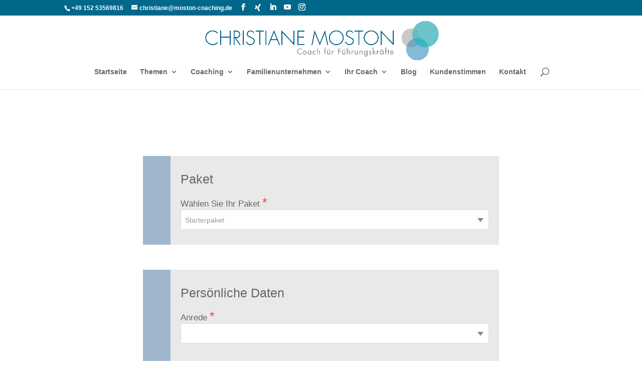

--- FILE ---
content_type: text/css
request_url: https://www.moston-coaching.de/wp-content/uploads/omgf/plugins/multi-step-form/dist/styles/msf-vendor.min.css?ver=1676588253
body_size: 15653
content:
/* jQuery UI - v1.12.1 - 2016-09-14* http://jqueryui.com* Includes: core.css, accordion.css, autocomplete.css, menu.css, button.css, controlgroup.css, checkboxradio.css, datepicker.css, dialog.css, draggable.css, resizable.css, progressbar.css, selectable.css, selectmenu.css, slider.css, sortable.css, spinner.css, tabs.css, tooltip.css, theme.css* To view and modify this theme, visit http://jqueryui.com/themeroller/?ffDefault=Helvetica%2CArial%2Csans-serif&fwDefault=bold&fsDefault=1.1em&cornerRadius=2px&bgColorHeader=dddddd&bgTextureHeader=highlight_soft&bgImgOpacityHeader=50&borderColorHeader=dddddd&fcHeader=444444&iconColorHeader=0073ea&bgColorContent=ffffff&bgTextureContent=flat&bgImgOpacityContent=75&borderColorContent=dddddd&fcContent=444444&iconColorContent=ff0084&bgColorDefault=f6f6f6&bgTextureDefault=highlight_soft&bgImgOpacityDefault=100&borderColorDefault=dddddd&fcDefault=0073ea&iconColorDefault=666666&bgColorHover=0073ea&bgTextureHover=highlight_soft&bgImgOpacityHover=25&borderColorHover=0073ea&fcHover=ffffff&iconColorHover=ffffff&bgColorActive=ffffff&bgTextureActive=glass&bgImgOpacityActive=65&borderColorActive=dddddd&fcActive=ff0084&iconColorActive=454545&bgColorHighlight=ffffff&bgTextureHighlight=flat&bgImgOpacityHighlight=55&borderColorHighlight=cccccc&fcHighlight=444444&iconColorHighlight=0073ea&bgColorError=ffffff&bgTextureError=flat&bgImgOpacityError=55&borderColorError=ff0084&fcError=222222&iconColorError=ff0084&bgColorOverlay=eeeeee&bgTextureOverlay=flat&bgImgOpacityOverlay=0&opacityOverlay=80&bgColorShadow=aaaaaa&bgTextureShadow=flat&bgImgOpacityShadow=0&opacityShadow=60&thicknessShadow=4px&offsetTopShadow=-4px&offsetLeftShadow=-4px&cornerRadiusShadow=0px* Copyright jQuery Foundation and other contributors; Licensed MIT */.ui-helper-hidden{display:none}.ui-helper-hidden-accessible{border:0;clip:rect(0 0 0 0);height:1px;margin:-1px;overflow:hidden;padding:0;position:absolute;width:1px}
.ui-helper-reset{margin:0;padding:0;border:0;outline:0;line-height:1.3;text-decoration:none;font-size:100%;list-style:none}
.ui-helper-clearfix:before,.ui-helper-clearfix:after{content:"";display:table;border-collapse:collapse}
.ui-helper-clearfix:after{clear:both}.ui-helper-zfix{width:100%;height:100%;top:0;left:0;position:absolute;opacity:0;filter:Alpha(Opacity=0)}
.ui-front{z-index:100}.ui-state-disabled{cursor:default !important;pointer-events:none}
.ui-icon{display:inline-block;vertical-align:middle;margin-top:-.25em;position:relative;text-indent:-99999px;overflow:hidden;background-repeat:no-repeat}
.ui-widget-icon-block{left:50%;margin-left:-8px;display:block}.ui-widget-overlay{position:fixed;top:0;left:0;width:100%;height:100%}
.ui-accordion .ui-accordion-header{display:block;cursor:pointer;position:relative;margin:2px 0 0 0;padding:.5em .5em .5em .7em;font-size:100%}
.ui-accordion .ui-accordion-content{padding:1em 2.2em;border-top:0;overflow:auto}
.ui-autocomplete{position:absolute;top:0;left:0;cursor:default}.ui-menu{list-style:none;padding:0;margin:0;display:block;outline:0}
.ui-menu .ui-menu{position:absolute}.ui-menu .ui-menu-item{margin:0;cursor:pointer;list-style-image:url("[data-uri]")}
.ui-menu .ui-menu-item-wrapper{position:relative;padding:3px 1em 3px .4em}.ui-menu .ui-menu-divider{margin:5px 0;height:0;font-size:0;line-height:0;border-width:1px 0 0 0}
.ui-menu .ui-state-focus,.ui-menu .ui-state-active{margin:-1px}.ui-menu-icons{position:relative}
.ui-menu-icons .ui-menu-item-wrapper{padding-left:2em}.ui-menu .ui-icon{position:absolute;top:0;bottom:0;left:.2em;margin:auto 0}
.ui-menu .ui-menu-icon{left:auto;right:0}.ui-button{padding:.4em 1em;display:inline-block;position:relative;line-height:normal;margin-right:.1em;cursor:pointer;vertical-align:middle;text-align:center;-webkit-user-select:none;-moz-user-select:none;-ms-user-select:none;user-select:none;overflow:visible}
.ui-button,.ui-button:link,.ui-button:visited,.ui-button:hover,.ui-button:active{text-decoration:none}
.ui-button-icon-only{width:2em;box-sizing:border-box;text-indent:-9999px;white-space:nowrap}
input.ui-button.ui-button-icon-only{text-indent:0}.ui-button-icon-only .ui-icon{position:absolute;top:50%;left:50%;margin-top:-8px;margin-left:-8px}
.ui-button.ui-icon-notext .ui-icon{padding:0;width:2.1em;height:2.1em;text-indent:-9999px;white-space:nowrap}
input.ui-button.ui-icon-notext .ui-icon{width:auto;height:auto;text-indent:0;white-space:normal;padding:.4em 1em}
input.ui-button::-moz-focus-inner,button.ui-button::-moz-focus-inner{border:0;padding:0}
.ui-controlgroup{vertical-align:middle;display:inline-block}.ui-controlgroup>.ui-controlgroup-item{float:left;margin-left:0;margin-right:0}
.ui-controlgroup>.ui-controlgroup-item:focus,.ui-controlgroup>.ui-controlgroup-item.ui-visual-focus{z-index:9999}
.ui-controlgroup-vertical>.ui-controlgroup-item{display:block;float:none;width:100%;margin-top:0;margin-bottom:0;text-align:left}
.ui-controlgroup-vertical .ui-controlgroup-item{box-sizing:border-box}.ui-controlgroup .ui-controlgroup-label{padding:.4em 1em}
.ui-controlgroup .ui-controlgroup-label span{font-size:80%}.ui-controlgroup-horizontal .ui-controlgroup-label+.ui-controlgroup-item{border-left:0}
.ui-controlgroup-vertical .ui-controlgroup-label+.ui-controlgroup-item{border-top:0}
.ui-controlgroup-horizontal .ui-controlgroup-label.ui-widget-content{border-right:0}
.ui-controlgroup-vertical .ui-controlgroup-label.ui-widget-content{border-bottom:0}
.ui-controlgroup-vertical .ui-spinner-input{width:75%;width:calc(100% - 2.4em)}
.ui-controlgroup-vertical .ui-spinner .ui-spinner-up{border-top-style:solid}.ui-checkboxradio-label .ui-icon-background{box-shadow:inset 1px 1px 1px #ccc;border-radius:.12em;border:0}
.ui-checkboxradio-radio-label .ui-icon-background{width:16px;height:16px;border-radius:1em;overflow:visible;border:0}
.ui-checkboxradio-radio-label.ui-checkboxradio-checked .ui-icon,.ui-checkboxradio-radio-label.ui-checkboxradio-checked:hover .ui-icon{background-image:none;width:8px;height:8px;border-width:4px;border-style:solid}
.ui-checkboxradio-disabled{pointer-events:none}.ui-datepicker{width:17em;padding:.2em .2em 0;display:none}
.ui-datepicker .ui-datepicker-header{position:relative;padding:.2em 0}.ui-datepicker .ui-datepicker-prev,.ui-datepicker .ui-datepicker-next{position:absolute;top:2px;width:1.8em;height:1.8em}
.ui-datepicker .ui-datepicker-prev-hover,.ui-datepicker .ui-datepicker-next-hover{top:1px}
.ui-datepicker .ui-datepicker-prev{left:2px}.ui-datepicker .ui-datepicker-next{right:2px}
.ui-datepicker .ui-datepicker-prev-hover{left:1px}.ui-datepicker .ui-datepicker-next-hover{right:1px}
.ui-datepicker .ui-datepicker-prev span,.ui-datepicker .ui-datepicker-next span{display:block;position:absolute;left:50%;margin-left:-8px;top:50%;margin-top:-8px}
.ui-datepicker .ui-datepicker-title{margin:0 2.3em;line-height:1.8em;text-align:center}
.ui-datepicker .ui-datepicker-title select{font-size:1em;margin:1px 0}.ui-datepicker select.ui-datepicker-month,.ui-datepicker select.ui-datepicker-year{width:45%}
.ui-datepicker table{width:100%;font-size:.9em;border-collapse:collapse;margin:0 0 .4em}
.ui-datepicker th{padding:.7em .3em;text-align:center;font-weight:bold;border:0}.ui-datepicker td{border:0;padding:1px}
.ui-datepicker td span,.ui-datepicker td a{display:block;padding:.2em;text-align:right;text-decoration:none}
.ui-datepicker .ui-datepicker-buttonpane{background-image:none;margin:.7em 0 0 0;padding:0 .2em;border-left:0;border-right:0;border-bottom:0}
.ui-datepicker .ui-datepicker-buttonpane button{float:right;margin:.5em .2em .4em;cursor:pointer;padding:.2em .6em .3em .6em;width:auto;overflow:visible}
.ui-datepicker .ui-datepicker-buttonpane button.ui-datepicker-current{float:left}
.ui-datepicker.ui-datepicker-multi{width:auto}.ui-datepicker-multi .ui-datepicker-group{float:left}
.ui-datepicker-multi .ui-datepicker-group table{width:95%;margin:0 auto .4em}.ui-datepicker-multi-2 .ui-datepicker-group{width:50%}
.ui-datepicker-multi-3 .ui-datepicker-group{width:33.3%}.ui-datepicker-multi-4 .ui-datepicker-group{width:25%}
.ui-datepicker-multi .ui-datepicker-group-last .ui-datepicker-header,.ui-datepicker-multi .ui-datepicker-group-middle .ui-datepicker-header{border-left-width:0}
.ui-datepicker-multi .ui-datepicker-buttonpane{clear:left}.ui-datepicker-row-break{clear:both;width:100%;font-size:0}
.ui-datepicker-rtl{direction:rtl}.ui-datepicker-rtl .ui-datepicker-prev{right:2px;left:auto}
.ui-datepicker-rtl .ui-datepicker-next{left:2px;right:auto}.ui-datepicker-rtl .ui-datepicker-prev:hover{right:1px;left:auto}
.ui-datepicker-rtl .ui-datepicker-next:hover{left:1px;right:auto}.ui-datepicker-rtl .ui-datepicker-buttonpane{clear:right}
.ui-datepicker-rtl .ui-datepicker-buttonpane button{float:left}.ui-datepicker-rtl .ui-datepicker-buttonpane button.ui-datepicker-current,.ui-datepicker-rtl .ui-datepicker-group{float:right}
.ui-datepicker-rtl .ui-datepicker-group-last .ui-datepicker-header,.ui-datepicker-rtl .ui-datepicker-group-middle .ui-datepicker-header{border-right-width:0;border-left-width:1px}
.ui-datepicker .ui-icon{display:block;text-indent:-99999px;overflow:hidden;background-repeat:no-repeat;left:.5em;top:.3em}
.ui-dialog{position:absolute;top:0;left:0;padding:.2em;outline:0}.ui-dialog .ui-dialog-titlebar{padding:.4em 1em;position:relative}
.ui-dialog .ui-dialog-title{float:left;margin:.1em 0;white-space:nowrap;width:90%;overflow:hidden;text-overflow:ellipsis}
.ui-dialog .ui-dialog-titlebar-close{position:absolute;right:.3em;top:50%;width:20px;margin:-10px 0 0 0;padding:1px;height:20px}
.ui-dialog .ui-dialog-content{position:relative;border:0;padding:.5em 1em;background:0;overflow:auto}
.ui-dialog .ui-dialog-buttonpane{text-align:left;border-width:1px 0 0 0;background-image:none;margin-top:.5em;padding:.3em 1em .5em .4em}
.ui-dialog .ui-dialog-buttonpane .ui-dialog-buttonset{float:right}.ui-dialog .ui-dialog-buttonpane button{margin:.5em .4em .5em 0;cursor:pointer}
.ui-dialog .ui-resizable-n{height:2px;top:0}.ui-dialog .ui-resizable-e{width:2px;right:0}
.ui-dialog .ui-resizable-s{height:2px;bottom:0}.ui-dialog .ui-resizable-w{width:2px;left:0}
.ui-dialog .ui-resizable-se,.ui-dialog .ui-resizable-sw,.ui-dialog .ui-resizable-ne,.ui-dialog .ui-resizable-nw{width:7px;height:7px}
.ui-dialog .ui-resizable-se{right:0;bottom:0}.ui-dialog .ui-resizable-sw{left:0;bottom:0}
.ui-dialog .ui-resizable-ne{right:0;top:0}.ui-dialog .ui-resizable-nw{left:0;top:0}
.ui-draggable .ui-dialog-titlebar{cursor:move}.ui-draggable-handle{-ms-touch-action:none;touch-action:none}
.ui-resizable{position:relative}.ui-resizable-handle{position:absolute;font-size:.1px;display:block;-ms-touch-action:none;touch-action:none}
.ui-resizable-disabled .ui-resizable-handle,.ui-resizable-autohide .ui-resizable-handle{display:none}
.ui-resizable-n{cursor:n-resize;height:7px;width:100%;top:-5px;left:0}.ui-resizable-s{cursor:s-resize;height:7px;width:100%;bottom:-5px;left:0}
.ui-resizable-e{cursor:e-resize;width:7px;right:-5px;top:0;height:100%}.ui-resizable-w{cursor:w-resize;width:7px;left:-5px;top:0;height:100%}
.ui-resizable-se{cursor:se-resize;width:12px;height:12px;right:1px;bottom:1px}.ui-resizable-sw{cursor:sw-resize;width:9px;height:9px;left:-5px;bottom:-5px}
.ui-resizable-nw{cursor:nw-resize;width:9px;height:9px;left:-5px;top:-5px}.ui-resizable-ne{cursor:ne-resize;width:9px;height:9px;right:-5px;top:-5px}
.ui-progressbar{height:2em;text-align:left;overflow:hidden}.ui-progressbar .ui-progressbar-value{margin:-1px;height:100%}
.ui-progressbar .ui-progressbar-overlay{background:url("[data-uri]");height:100%;filter:alpha(opacity=25);opacity:.25}
.ui-progressbar-indeterminate .ui-progressbar-value{background-image:none}.ui-selectable{-ms-touch-action:none;touch-action:none}
.ui-selectable-helper{position:absolute;z-index:100;border:1px dotted black}.ui-selectmenu-menu{padding:0;margin:0;position:absolute;top:0;left:0;display:none}
.ui-selectmenu-menu .ui-menu{overflow:auto;overflow-x:hidden;padding-bottom:1px}.ui-selectmenu-menu .ui-menu .ui-selectmenu-optgroup{font-size:1em;font-weight:bold;line-height:1.5;padding:2px .4em;margin:.5em 0 0 0;height:auto;border:0}
.ui-selectmenu-open{display:block}.ui-selectmenu-text{display:block;margin-right:20px;overflow:hidden;text-overflow:ellipsis}
.ui-selectmenu-button.ui-button{text-align:left;white-space:nowrap;width:14em}.ui-selectmenu-icon.ui-icon{float:right;margin-top:0}
.ui-slider{position:relative;text-align:left}.ui-slider .ui-slider-handle{position:absolute;z-index:2;width:1.2em;height:1.2em;cursor:default;-ms-touch-action:none;touch-action:none}
.ui-slider .ui-slider-range{position:absolute;z-index:1;font-size:.7em;display:block;border:0;background-position:0 0}
.ui-slider.ui-state-disabled .ui-slider-handle,.ui-slider.ui-state-disabled .ui-slider-range{filter:inherit}
.ui-slider-horizontal{height:.8em}.ui-slider-horizontal .ui-slider-handle{top:-.3em;margin-left:-.6em}
.ui-slider-horizontal .ui-slider-range{top:0;height:100%}.ui-slider-horizontal .ui-slider-range-min{left:0}
.ui-slider-horizontal .ui-slider-range-max{right:0}.ui-slider-vertical{width:.8em;height:100px}
.ui-slider-vertical .ui-slider-handle{left:-.3em;margin-left:0;margin-bottom:-.6em}
.ui-slider-vertical .ui-slider-range{left:0;width:100%}.ui-slider-vertical .ui-slider-range-min{bottom:0}
.ui-slider-vertical .ui-slider-range-max{top:0}.ui-sortable-handle{-ms-touch-action:none;touch-action:none}
.ui-spinner{position:relative;display:inline-block;overflow:hidden;padding:0;vertical-align:middle}
.ui-spinner-input{border:0;background:0;color:inherit;padding:.222em 0;margin:.2em 0;vertical-align:middle;margin-left:.4em;margin-right:2em}
.ui-spinner-button{width:1.6em;height:50%;font-size:.5em;padding:0;margin:0;text-align:center;position:absolute;cursor:default;display:block;overflow:hidden;right:0}
.ui-spinner a.ui-spinner-button{border-top-style:none;border-bottom-style:none;border-right-style:none}
.ui-spinner-up{top:0}.ui-spinner-down{bottom:0}.ui-tabs{position:relative;padding:.2em}
.ui-tabs .ui-tabs-nav{margin:0;padding:.2em .2em 0}.ui-tabs .ui-tabs-nav li{list-style:none;float:left;position:relative;top:0;margin:1px .2em 0 0;border-bottom-width:0;padding:0;white-space:nowrap}
.ui-tabs .ui-tabs-nav .ui-tabs-anchor{float:left;padding:.5em 1em;text-decoration:none}
.ui-tabs .ui-tabs-nav li.ui-tabs-active{margin-bottom:-1px;padding-bottom:1px}.ui-tabs .ui-tabs-nav li.ui-tabs-active .ui-tabs-anchor,.ui-tabs .ui-tabs-nav li.ui-state-disabled .ui-tabs-anchor,.ui-tabs .ui-tabs-nav li.ui-tabs-loading .ui-tabs-anchor{cursor:text}
.ui-tabs-collapsible .ui-tabs-nav li.ui-tabs-active .ui-tabs-anchor{cursor:pointer}
.ui-tabs .ui-tabs-panel{display:block;border-width:0;padding:1em 1.4em;background:0}
.ui-tooltip{padding:8px;position:absolute;z-index:9999;max-width:300px}body .ui-tooltip{border-width:2px}
.ui-widget{font-family:Helvetica,Arial,sans-serif;font-size:1.1em}.ui-widget .ui-widget{font-size:1em}
.ui-widget input,.ui-widget select,.ui-widget textarea,.ui-widget button{font-family:Helvetica,Arial,sans-serif;font-size:1em}
.ui-widget.ui-widget-content{border:1px solid #ddd}.ui-widget-content{border:1px solid #ddd;background:#fff;color:#444}
.ui-widget-content a{color:#444}.ui-widget-header{border:1px solid #ddd;background:#ddd url("//www.moston-coaching.de/wp-content/plugins/multi-step-form/dist/styles/images/ui-bg_highlight-soft_50_dddddd_1x100.png") 50% 50% repeat-x;color:#444;font-weight:bold}
.ui-widget-header a{color:#444}.ui-state-default,.ui-widget-content .ui-state-default,.ui-widget-header .ui-state-default,.ui-button,html .ui-button.ui-state-disabled:hover,html .ui-button.ui-state-disabled:active{border:1px solid #ddd;background:#f6f6f6 url("//www.moston-coaching.de/wp-content/plugins/multi-step-form/dist/styles/images/ui-bg_highlight-soft_100_f6f6f6_1x100.png") 50% 50% repeat-x;font-weight:bold;color:#0073ea}
.ui-state-default a,.ui-state-default a:link,.ui-state-default a:visited,a.ui-button,a:link.ui-button,a:visited.ui-button,.ui-button{color:#0073ea;text-decoration:none}
.ui-state-hover,.ui-widget-content .ui-state-hover,.ui-widget-header .ui-state-hover,.ui-state-focus,.ui-widget-content .ui-state-focus,.ui-widget-header .ui-state-focus,.ui-button:hover,.ui-button:focus{border:1px solid #0073ea;background:#0073ea url("//www.moston-coaching.de/wp-content/plugins/multi-step-form/dist/styles/images/ui-bg_highlight-soft_25_0073ea_1x100.png") 50% 50% repeat-x;font-weight:bold;color:#fff}
.ui-state-hover a,.ui-state-hover a:hover,.ui-state-hover a:link,.ui-state-hover a:visited,.ui-state-focus a,.ui-state-focus a:hover,.ui-state-focus a:link,.ui-state-focus a:visited,a.ui-button:hover,a.ui-button:focus{color:#fff;text-decoration:none}
.ui-visual-focus{box-shadow:0 0 3px 1px #5e9ed6}.ui-state-active,.ui-widget-content .ui-state-active,.ui-widget-header .ui-state-active,a.ui-button:active,.ui-button:active,.ui-button.ui-state-active:hover{border:1px solid #ddd;background:#fff url("//www.moston-coaching.de/wp-content/plugins/multi-step-form/dist/styles/images/ui-bg_glass_65_ffffff_1x400.png") 50% 50% repeat-x;font-weight:bold;color:#ff0084}
.ui-icon-background,.ui-state-active .ui-icon-background{border:#ddd;background-color:#ff0084}
.ui-state-active a,.ui-state-active a:link,.ui-state-active a:visited{color:#ff0084;text-decoration:none}
.ui-state-highlight,.ui-widget-content .ui-state-highlight,.ui-widget-header .ui-state-highlight{border:1px solid #ccc;background:#fff;color:#444}
.ui-state-checked{border:1px solid #ccc;background:#fff}.ui-state-highlight a,.ui-widget-content .ui-state-highlight a,.ui-widget-header .ui-state-highlight a{color:#444}
.ui-state-error,.ui-widget-content .ui-state-error,.ui-widget-header .ui-state-error{border:1px solid #ff0084;background:#fff;color:#222}
.ui-state-error a,.ui-widget-content .ui-state-error a,.ui-widget-header .ui-state-error a{color:#222}
.ui-state-error-text,.ui-widget-content .ui-state-error-text,.ui-widget-header .ui-state-error-text{color:#222}
.ui-priority-primary,.ui-widget-content .ui-priority-primary,.ui-widget-header .ui-priority-primary{font-weight:bold}
.ui-priority-secondary,.ui-widget-content .ui-priority-secondary,.ui-widget-header .ui-priority-secondary{opacity:.7;filter:Alpha(Opacity=70);font-weight:normal}
.ui-state-disabled,.ui-widget-content .ui-state-disabled,.ui-widget-header .ui-state-disabled{opacity:.35;filter:Alpha(Opacity=35);background-image:none}
.ui-state-disabled .ui-icon{filter:Alpha(Opacity=35)}.ui-icon{width:16px;height:16px}
.ui-icon,.ui-widget-content .ui-icon{background-image:url("//www.moston-coaching.de/wp-content/plugins/multi-step-form/dist/styles/images/ui-icons_ff0084_256x240.png")}
.ui-widget-header .ui-icon{background-image:url("//www.moston-coaching.de/wp-content/plugins/multi-step-form/dist/styles/images/ui-icons_0073ea_256x240.png")}.ui-state-hover .ui-icon,.ui-state-focus .ui-icon,.ui-button:hover .ui-icon,.ui-button:focus .ui-icon{background-image:url("//www.moston-coaching.de/wp-content/plugins/multi-step-form/dist/styles/images/ui-icons_ffffff_256x240.png")}
.ui-state-active .ui-icon,.ui-button:active .ui-icon{background-image:url("//www.moston-coaching.de/wp-content/plugins/multi-step-form/dist/styles/images/ui-icons_454545_256x240.png")}
.ui-state-highlight .ui-icon,.ui-button .ui-state-highlight.ui-icon{background-image:url("//www.moston-coaching.de/wp-content/plugins/multi-step-form/dist/styles/images/ui-icons_0073ea_256x240.png")}
.ui-state-error .ui-icon,.ui-state-error-text .ui-icon{background-image:url("//www.moston-coaching.de/wp-content/plugins/multi-step-form/dist/styles/images/ui-icons_ff0084_256x240.png")}
.ui-button .ui-icon{background-image:url("//www.moston-coaching.de/wp-content/plugins/multi-step-form/dist/styles/images/ui-icons_666666_256x240.png")}.ui-icon-blank{background-position:16px 16px}
.ui-icon-caret-1-n{background-position:0 0}.ui-icon-caret-1-ne{background-position:-16px 0}
.ui-icon-caret-1-e{background-position:-32px 0}.ui-icon-caret-1-se{background-position:-48px 0}
.ui-icon-caret-1-s{background-position:-65px 0}.ui-icon-caret-1-sw{background-position:-80px 0}
.ui-icon-caret-1-w{background-position:-96px 0}.ui-icon-caret-1-nw{background-position:-112px 0}
.ui-icon-caret-2-n-s{background-position:-128px 0}.ui-icon-caret-2-e-w{background-position:-144px 0}
.ui-icon-triangle-1-n{background-position:0 -16px}.ui-icon-triangle-1-ne{background-position:-16px -16px}
.ui-icon-triangle-1-e{background-position:-32px -16px}.ui-icon-triangle-1-se{background-position:-48px -16px}
.ui-icon-triangle-1-s{background-position:-65px -16px}.ui-icon-triangle-1-sw{background-position:-80px -16px}
.ui-icon-triangle-1-w{background-position:-96px -16px}.ui-icon-triangle-1-nw{background-position:-112px -16px}
.ui-icon-triangle-2-n-s{background-position:-128px -16px}.ui-icon-triangle-2-e-w{background-position:-144px -16px}
.ui-icon-arrow-1-n{background-position:0 -32px}.ui-icon-arrow-1-ne{background-position:-16px -32px}
.ui-icon-arrow-1-e{background-position:-32px -32px}.ui-icon-arrow-1-se{background-position:-48px -32px}
.ui-icon-arrow-1-s{background-position:-65px -32px}.ui-icon-arrow-1-sw{background-position:-80px -32px}
.ui-icon-arrow-1-w{background-position:-96px -32px}.ui-icon-arrow-1-nw{background-position:-112px -32px}
.ui-icon-arrow-2-n-s{background-position:-128px -32px}.ui-icon-arrow-2-ne-sw{background-position:-144px -32px}
.ui-icon-arrow-2-e-w{background-position:-160px -32px}.ui-icon-arrow-2-se-nw{background-position:-176px -32px}
.ui-icon-arrowstop-1-n{background-position:-192px -32px}.ui-icon-arrowstop-1-e{background-position:-208px -32px}
.ui-icon-arrowstop-1-s{background-position:-224px -32px}.ui-icon-arrowstop-1-w{background-position:-240px -32px}
.ui-icon-arrowthick-1-n{background-position:1px -48px}.ui-icon-arrowthick-1-ne{background-position:-16px -48px}
.ui-icon-arrowthick-1-e{background-position:-32px -48px}.ui-icon-arrowthick-1-se{background-position:-48px -48px}
.ui-icon-arrowthick-1-s{background-position:-64px -48px}.ui-icon-arrowthick-1-sw{background-position:-80px -48px}
.ui-icon-arrowthick-1-w{background-position:-96px -48px}.ui-icon-arrowthick-1-nw{background-position:-112px -48px}
.ui-icon-arrowthick-2-n-s{background-position:-128px -48px}.ui-icon-arrowthick-2-ne-sw{background-position:-144px -48px}
.ui-icon-arrowthick-2-e-w{background-position:-160px -48px}.ui-icon-arrowthick-2-se-nw{background-position:-176px -48px}
.ui-icon-arrowthickstop-1-n{background-position:-192px -48px}.ui-icon-arrowthickstop-1-e{background-position:-208px -48px}
.ui-icon-arrowthickstop-1-s{background-position:-224px -48px}.ui-icon-arrowthickstop-1-w{background-position:-240px -48px}
.ui-icon-arrowreturnthick-1-w{background-position:0 -64px}.ui-icon-arrowreturnthick-1-n{background-position:-16px -64px}
.ui-icon-arrowreturnthick-1-e{background-position:-32px -64px}.ui-icon-arrowreturnthick-1-s{background-position:-48px -64px}
.ui-icon-arrowreturn-1-w{background-position:-64px -64px}.ui-icon-arrowreturn-1-n{background-position:-80px -64px}
.ui-icon-arrowreturn-1-e{background-position:-96px -64px}.ui-icon-arrowreturn-1-s{background-position:-112px -64px}
.ui-icon-arrowrefresh-1-w{background-position:-128px -64px}.ui-icon-arrowrefresh-1-n{background-position:-144px -64px}
.ui-icon-arrowrefresh-1-e{background-position:-160px -64px}.ui-icon-arrowrefresh-1-s{background-position:-176px -64px}
.ui-icon-arrow-4{background-position:0 -80px}.ui-icon-arrow-4-diag{background-position:-16px -80px}
.ui-icon-extlink{background-position:-32px -80px}.ui-icon-newwin{background-position:-48px -80px}
.ui-icon-refresh{background-position:-64px -80px}.ui-icon-shuffle{background-position:-80px -80px}
.ui-icon-transfer-e-w{background-position:-96px -80px}.ui-icon-transferthick-e-w{background-position:-112px -80px}
.ui-icon-folder-collapsed{background-position:0 -96px}.ui-icon-folder-open{background-position:-16px -96px}
.ui-icon-document{background-position:-32px -96px}.ui-icon-document-b{background-position:-48px -96px}
.ui-icon-note{background-position:-64px -96px}.ui-icon-mail-closed{background-position:-80px -96px}
.ui-icon-mail-open{background-position:-96px -96px}.ui-icon-suitcase{background-position:-112px -96px}
.ui-icon-comment{background-position:-128px -96px}.ui-icon-person{background-position:-144px -96px}
.ui-icon-print{background-position:-160px -96px}.ui-icon-trash{background-position:-176px -96px}
.ui-icon-locked{background-position:-192px -96px}.ui-icon-unlocked{background-position:-208px -96px}
.ui-icon-bookmark{background-position:-224px -96px}.ui-icon-tag{background-position:-240px -96px}
.ui-icon-home{background-position:0 -112px}.ui-icon-flag{background-position:-16px -112px}
.ui-icon-calendar{background-position:-32px -112px}.ui-icon-cart{background-position:-48px -112px}
.ui-icon-pencil{background-position:-64px -112px}.ui-icon-clock{background-position:-80px -112px}
.ui-icon-disk{background-position:-96px -112px}.ui-icon-calculator{background-position:-112px -112px}
.ui-icon-zoomin{background-position:-128px -112px}.ui-icon-zoomout{background-position:-144px -112px}
.ui-icon-search{background-position:-160px -112px}.ui-icon-wrench{background-position:-176px -112px}
.ui-icon-gear{background-position:-192px -112px}.ui-icon-heart{background-position:-208px -112px}
.ui-icon-star{background-position:-224px -112px}.ui-icon-link{background-position:-240px -112px}
.ui-icon-cancel{background-position:0 -128px}.ui-icon-plus{background-position:-16px -128px}
.ui-icon-plusthick{background-position:-32px -128px}.ui-icon-minus{background-position:-48px -128px}
.ui-icon-minusthick{background-position:-64px -128px}.ui-icon-close{background-position:-80px -128px}
.ui-icon-closethick{background-position:-96px -128px}.ui-icon-key{background-position:-112px -128px}
.ui-icon-lightbulb{background-position:-128px -128px}.ui-icon-scissors{background-position:-144px -128px}
.ui-icon-clipboard{background-position:-160px -128px}.ui-icon-copy{background-position:-176px -128px}
.ui-icon-contact{background-position:-192px -128px}.ui-icon-image{background-position:-208px -128px}
.ui-icon-video{background-position:-224px -128px}.ui-icon-script{background-position:-240px -128px}
.ui-icon-alert{background-position:0 -144px}.ui-icon-info{background-position:-16px -144px}
.ui-icon-notice{background-position:-32px -144px}.ui-icon-help{background-position:-48px -144px}
.ui-icon-check{background-position:-64px -144px}.ui-icon-bullet{background-position:-80px -144px}
.ui-icon-radio-on{background-position:-96px -144px}.ui-icon-radio-off{background-position:-112px -144px}
.ui-icon-pin-w{background-position:-128px -144px}.ui-icon-pin-s{background-position:-144px -144px}
.ui-icon-play{background-position:0 -160px}.ui-icon-pause{background-position:-16px -160px}
.ui-icon-seek-next{background-position:-32px -160px}.ui-icon-seek-prev{background-position:-48px -160px}
.ui-icon-seek-end{background-position:-64px -160px}.ui-icon-seek-start{background-position:-80px -160px}
.ui-icon-seek-first{background-position:-80px -160px}.ui-icon-stop{background-position:-96px -160px}
.ui-icon-eject{background-position:-112px -160px}.ui-icon-volume-off{background-position:-128px -160px}
.ui-icon-volume-on{background-position:-144px -160px}.ui-icon-power{background-position:0 -176px}
.ui-icon-signal-diag{background-position:-16px -176px}.ui-icon-signal{background-position:-32px -176px}
.ui-icon-battery-0{background-position:-48px -176px}.ui-icon-battery-1{background-position:-64px -176px}
.ui-icon-battery-2{background-position:-80px -176px}.ui-icon-battery-3{background-position:-96px -176px}
.ui-icon-circle-plus{background-position:0 -192px}.ui-icon-circle-minus{background-position:-16px -192px}
.ui-icon-circle-close{background-position:-32px -192px}.ui-icon-circle-triangle-e{background-position:-48px -192px}
.ui-icon-circle-triangle-s{background-position:-64px -192px}.ui-icon-circle-triangle-w{background-position:-80px -192px}
.ui-icon-circle-triangle-n{background-position:-96px -192px}.ui-icon-circle-arrow-e{background-position:-112px -192px}
.ui-icon-circle-arrow-s{background-position:-128px -192px}.ui-icon-circle-arrow-w{background-position:-144px -192px}
.ui-icon-circle-arrow-n{background-position:-160px -192px}.ui-icon-circle-zoomin{background-position:-176px -192px}
.ui-icon-circle-zoomout{background-position:-192px -192px}.ui-icon-circle-check{background-position:-208px -192px}
.ui-icon-circlesmall-plus{background-position:0 -208px}.ui-icon-circlesmall-minus{background-position:-16px -208px}
.ui-icon-circlesmall-close{background-position:-32px -208px}.ui-icon-squaresmall-plus{background-position:-48px -208px}
.ui-icon-squaresmall-minus{background-position:-64px -208px}.ui-icon-squaresmall-close{background-position:-80px -208px}
.ui-icon-grip-dotted-vertical{background-position:0 -224px}.ui-icon-grip-dotted-horizontal{background-position:-16px -224px}
.ui-icon-grip-solid-vertical{background-position:-32px -224px}.ui-icon-grip-solid-horizontal{background-position:-48px -224px}
.ui-icon-gripsmall-diagonal-se{background-position:-64px -224px}.ui-icon-grip-diagonal-se{background-position:-80px -224px}
.ui-corner-all,.ui-corner-top,.ui-corner-left,.ui-corner-tl{border-top-left-radius:2px}
.ui-corner-all,.ui-corner-top,.ui-corner-right,.ui-corner-tr{border-top-right-radius:2px}
.ui-corner-all,.ui-corner-bottom,.ui-corner-left,.ui-corner-bl{border-bottom-left-radius:2px}
.ui-corner-all,.ui-corner-bottom,.ui-corner-right,.ui-corner-br{border-bottom-right-radius:2px}
.ui-widget-overlay{background:#eee;opacity:.8;filter:Alpha(Opacity=80)}.ui-widget-shadow{-webkit-box-shadow:-4px -4px 4px #aaa;box-shadow:-4px -4px 4px #aaa}
/* *  Font Awesome 4.7.0 by @davegandy - http://fontawesome.io - @fontawesome *  License - http://fontawesome.io/license (Font: SIL OFL 1.1, CSS: MIT License) */@font-face{font-family:'FontAwesome';font-display: swap;src:url('//www.moston-coaching.de/wp-content/plugins/multi-step-form/dist/fonts/fontawesome-webfont.eot?v=4.7.0');src:url('//www.moston-coaching.de/wp-content/plugins/multi-step-form/dist/fonts/fontawesome-webfont.eot?#iefix&v=4.7.0') format('embedded-opentype'),url('//www.moston-coaching.de/wp-content/plugins/multi-step-form/dist/fonts/fontawesome-webfont.woff2?v=4.7.0') format('woff2'),url('//www.moston-coaching.de/wp-content/plugins/multi-step-form/dist/fonts/fontawesome-webfont.woff?v=4.7.0') format('woff'),url('//www.moston-coaching.de/wp-content/plugins/multi-step-form/dist/fonts/fontawesome-webfont.ttf?v=4.7.0') format('truetype'),url('//www.moston-coaching.de/wp-content/plugins/multi-step-form/dist/fonts/fontawesome-webfont.svg?v=4.7.0#fontawesomeregular') format('svg');font-weight:normal;font-style:normal}
.fa{display:inline-block;font:normal normal normal 14px/1 FontAwesome;font-size:inherit;text-rendering:auto;-webkit-font-smoothing:antialiased;-moz-osx-font-smoothing:grayscale}
.fa-lg{font-size:1.33333333em;line-height:.75em;vertical-align:-15%}.fa-2x{font-size:2em}
.fa-3x{font-size:3em}.fa-4x{font-size:4em}.fa-5x{font-size:5em}.fa-fw{width:1.28571429em;text-align:center}
.fa-ul{padding-left:0;margin-left:2.14285714em;list-style-type:none}.fa-ul>li{position:relative}
.fa-li{position:absolute;left:-2.14285714em;width:2.14285714em;top:.14285714em;text-align:center}
.fa-li.fa-lg{left:-1.85714286em}.fa-border{padding:.2em .25em .15em;border:solid .08em #eee;border-radius:.1em}
.fa-pull-left{float:left}.fa-pull-right{float:right}.fa.fa-pull-left{margin-right:.3em}
.fa.fa-pull-right{margin-left:.3em}.pull-right{float:right}.pull-left{float:left}
.fa.pull-left{margin-right:.3em}.fa.pull-right{margin-left:.3em}.fa-spin{-webkit-animation:fa-spin 2s infinite linear;animation:fa-spin 2s infinite linear}
.fa-pulse{-webkit-animation:fa-spin 1s infinite steps(8);animation:fa-spin 1s infinite steps(8)}
@-webkit-keyframes fa-spin{0%{-webkit-transform:rotate(0);transform:rotate(0)}
100%{-webkit-transform:rotate(359deg);transform:rotate(359deg)}}@keyframes fa-spin{0%{-webkit-transform:rotate(0);transform:rotate(0)}
100%{-webkit-transform:rotate(359deg);transform:rotate(359deg)}}.fa-rotate-90{-ms-filter:"progid:DXImageTransform.Microsoft.BasicImage(rotation=1)";-webkit-transform:rotate(90deg);-ms-transform:rotate(90deg);transform:rotate(90deg)}
.fa-rotate-180{-ms-filter:"progid:DXImageTransform.Microsoft.BasicImage(rotation=2)";-webkit-transform:rotate(180deg);-ms-transform:rotate(180deg);transform:rotate(180deg)}
.fa-rotate-270{-ms-filter:"progid:DXImageTransform.Microsoft.BasicImage(rotation=3)";-webkit-transform:rotate(270deg);-ms-transform:rotate(270deg);transform:rotate(270deg)}
.fa-flip-horizontal{-ms-filter:"progid:DXImageTransform.Microsoft.BasicImage(rotation=0, mirror=1)";-webkit-transform:scale(-1,1);-ms-transform:scale(-1,1);transform:scale(-1,1)}
.fa-flip-vertical{-ms-filter:"progid:DXImageTransform.Microsoft.BasicImage(rotation=2, mirror=1)";-webkit-transform:scale(1,-1);-ms-transform:scale(1,-1);transform:scale(1,-1)}
:root .fa-rotate-90,:root .fa-rotate-180,:root .fa-rotate-270,:root .fa-flip-horizontal,:root .fa-flip-vertical{filter:none}
.fa-stack{position:relative;display:inline-block;width:2em;height:2em;line-height:2em;vertical-align:middle}
.fa-stack-1x,.fa-stack-2x{position:absolute;left:0;width:100%;text-align:center}.fa-stack-1x{line-height:inherit}
.fa-stack-2x{font-size:2em}.fa-inverse{color:#fff}.fa-glass:before{content:"\f000"}
.fa-music:before{content:"\f001"}.fa-search:before{content:"\f002"}
.fa-envelope-o:before{content:"\f003"}.fa-heart:before{content:"\f004"}
.fa-star:before{content:"\f005"}.fa-star-o:before{content:"\f006"}
.fa-user:before{content:"\f007"}.fa-film:before{content:"\f008"}
.fa-th-large:before{content:"\f009"}.fa-th:before{content:"\f00a"}
.fa-th-list:before{content:"\f00b"}.fa-check:before{content:"\f00c"}
.fa-remove:before,.fa-close:before,.fa-times:before{content:"\f00d"}
.fa-search-plus:before{content:"\f00e"}.fa-search-minus:before{content:"\f010"}
.fa-power-off:before{content:"\f011"}.fa-signal:before{content:"\f012"}
.fa-gear:before,.fa-cog:before{content:"\f013"}.fa-trash-o:before{content:"\f014"}
.fa-home:before{content:"\f015"}.fa-file-o:before{content:"\f016"}
.fa-clock-o:before{content:"\f017"}.fa-road:before{content:"\f018"}
.fa-download:before{content:"\f019"}.fa-arrow-circle-o-down:before{content:"\f01a"}
.fa-arrow-circle-o-up:before{content:"\f01b"}.fa-inbox:before{content:"\f01c"}
.fa-play-circle-o:before{content:"\f01d"}.fa-rotate-right:before,.fa-repeat:before{content:"\f01e"}
.fa-refresh:before{content:"\f021"}.fa-list-alt:before{content:"\f022"}
.fa-lock:before{content:"\f023"}.fa-flag:before{content:"\f024"}
.fa-headphones:before{content:"\f025"}.fa-volume-off:before{content:"\f026"}
.fa-volume-down:before{content:"\f027"}.fa-volume-up:before{content:"\f028"}
.fa-qrcode:before{content:"\f029"}.fa-barcode:before{content:"\f02a"}
.fa-tag:before{content:"\f02b"}.fa-tags:before{content:"\f02c"}
.fa-book:before{content:"\f02d"}.fa-bookmark:before{content:"\f02e"}
.fa-print:before{content:"\f02f"}.fa-camera:before{content:"\f030"}
.fa-font:before{content:"\f031"}.fa-bold:before{content:"\f032"}
.fa-italic:before{content:"\f033"}.fa-text-height:before{content:"\f034"}
.fa-text-width:before{content:"\f035"}.fa-align-left:before{content:"\f036"}
.fa-align-center:before{content:"\f037"}.fa-align-right:before{content:"\f038"}
.fa-align-justify:before{content:"\f039"}.fa-list:before{content:"\f03a"}
.fa-dedent:before,.fa-outdent:before{content:"\f03b"}.fa-indent:before{content:"\f03c"}
.fa-video-camera:before{content:"\f03d"}.fa-photo:before,.fa-image:before,.fa-picture-o:before{content:"\f03e"}
.fa-pencil:before{content:"\f040"}.fa-map-marker:before{content:"\f041"}
.fa-adjust:before{content:"\f042"}.fa-tint:before{content:"\f043"}
.fa-edit:before,.fa-pencil-square-o:before{content:"\f044"}.fa-share-square-o:before{content:"\f045"}
.fa-check-square-o:before{content:"\f046"}.fa-arrows:before{content:"\f047"}
.fa-step-backward:before{content:"\f048"}.fa-fast-backward:before{content:"\f049"}
.fa-backward:before{content:"\f04a"}.fa-play:before{content:"\f04b"}
.fa-pause:before{content:"\f04c"}.fa-stop:before{content:"\f04d"}
.fa-forward:before{content:"\f04e"}.fa-fast-forward:before{content:"\f050"}
.fa-step-forward:before{content:"\f051"}.fa-eject:before{content:"\f052"}
.fa-chevron-left:before{content:"\f053"}.fa-chevron-right:before{content:"\f054"}
.fa-plus-circle:before{content:"\f055"}.fa-minus-circle:before{content:"\f056"}
.fa-times-circle:before{content:"\f057"}.fa-check-circle:before{content:"\f058"}
.fa-question-circle:before{content:"\f059"}.fa-info-circle:before{content:"\f05a"}
.fa-crosshairs:before{content:"\f05b"}.fa-times-circle-o:before{content:"\f05c"}
.fa-check-circle-o:before{content:"\f05d"}.fa-ban:before{content:"\f05e"}
.fa-arrow-left:before{content:"\f060"}.fa-arrow-right:before{content:"\f061"}
.fa-arrow-up:before{content:"\f062"}.fa-arrow-down:before{content:"\f063"}
.fa-mail-forward:before,.fa-share:before{content:"\f064"}.fa-expand:before{content:"\f065"}
.fa-compress:before{content:"\f066"}.fa-plus:before{content:"\f067"}
.fa-minus:before{content:"\f068"}.fa-asterisk:before{content:"\f069"}
.fa-exclamation-circle:before{content:"\f06a"}.fa-gift:before{content:"\f06b"}
.fa-leaf:before{content:"\f06c"}.fa-fire:before{content:"\f06d"}
.fa-eye:before{content:"\f06e"}.fa-eye-slash:before{content:"\f070"}
.fa-warning:before,.fa-exclamation-triangle:before{content:"\f071"}
.fa-plane:before{content:"\f072"}.fa-calendar:before{content:"\f073"}
.fa-random:before{content:"\f074"}.fa-comment:before{content:"\f075"}
.fa-magnet:before{content:"\f076"}.fa-chevron-up:before{content:"\f077"}
.fa-chevron-down:before{content:"\f078"}.fa-retweet:before{content:"\f079"}
.fa-shopping-cart:before{content:"\f07a"}.fa-folder:before{content:"\f07b"}
.fa-folder-open:before{content:"\f07c"}.fa-arrows-v:before{content:"\f07d"}
.fa-arrows-h:before{content:"\f07e"}.fa-bar-chart-o:before,.fa-bar-chart:before{content:"\f080"}
.fa-twitter-square:before{content:"\f081"}.fa-facebook-square:before{content:"\f082"}
.fa-camera-retro:before{content:"\f083"}.fa-key:before{content:"\f084"}
.fa-gears:before,.fa-cogs:before{content:"\f085"}.fa-comments:before{content:"\f086"}
.fa-thumbs-o-up:before{content:"\f087"}.fa-thumbs-o-down:before{content:"\f088"}
.fa-star-half:before{content:"\f089"}.fa-heart-o:before{content:"\f08a"}
.fa-sign-out:before{content:"\f08b"}.fa-linkedin-square:before{content:"\f08c"}
.fa-thumb-tack:before{content:"\f08d"}.fa-external-link:before{content:"\f08e"}
.fa-sign-in:before{content:"\f090"}.fa-trophy:before{content:"\f091"}
.fa-github-square:before{content:"\f092"}.fa-upload:before{content:"\f093"}
.fa-lemon-o:before{content:"\f094"}.fa-phone:before{content:"\f095"}
.fa-square-o:before{content:"\f096"}.fa-bookmark-o:before{content:"\f097"}
.fa-phone-square:before{content:"\f098"}.fa-twitter:before{content:"\f099"}
.fa-facebook-f:before,.fa-facebook:before{content:"\f09a"}.fa-github:before{content:"\f09b"}
.fa-unlock:before{content:"\f09c"}.fa-credit-card:before{content:"\f09d"}
.fa-feed:before,.fa-rss:before{content:"\f09e"}.fa-hdd-o:before{content:"\f0a0"}
.fa-bullhorn:before{content:"\f0a1"}.fa-bell:before{content:"\f0f3"}
.fa-certificate:before{content:"\f0a3"}.fa-hand-o-right:before{content:"\f0a4"}
.fa-hand-o-left:before{content:"\f0a5"}.fa-hand-o-up:before{content:"\f0a6"}
.fa-hand-o-down:before{content:"\f0a7"}.fa-arrow-circle-left:before{content:"\f0a8"}
.fa-arrow-circle-right:before{content:"\f0a9"}.fa-arrow-circle-up:before{content:"\f0aa"}
.fa-arrow-circle-down:before{content:"\f0ab"}.fa-globe:before{content:"\f0ac"}
.fa-wrench:before{content:"\f0ad"}.fa-tasks:before{content:"\f0ae"}
.fa-filter:before{content:"\f0b0"}.fa-briefcase:before{content:"\f0b1"}
.fa-arrows-alt:before{content:"\f0b2"}.fa-group:before,.fa-users:before{content:"\f0c0"}
.fa-chain:before,.fa-link:before{content:"\f0c1"}.fa-cloud:before{content:"\f0c2"}
.fa-flask:before{content:"\f0c3"}.fa-cut:before,.fa-scissors:before{content:"\f0c4"}
.fa-copy:before,.fa-files-o:before{content:"\f0c5"}.fa-paperclip:before{content:"\f0c6"}
.fa-save:before,.fa-floppy-o:before{content:"\f0c7"}.fa-square:before{content:"\f0c8"}
.fa-navicon:before,.fa-reorder:before,.fa-bars:before{content:"\f0c9"}
.fa-list-ul:before{content:"\f0ca"}.fa-list-ol:before{content:"\f0cb"}
.fa-strikethrough:before{content:"\f0cc"}.fa-underline:before{content:"\f0cd"}
.fa-table:before{content:"\f0ce"}.fa-magic:before{content:"\f0d0"}
.fa-truck:before{content:"\f0d1"}.fa-pinterest:before{content:"\f0d2"}
.fa-pinterest-square:before{content:"\f0d3"}.fa-google-plus-square:before{content:"\f0d4"}
.fa-google-plus:before{content:"\f0d5"}.fa-money:before{content:"\f0d6"}
.fa-caret-down:before{content:"\f0d7"}.fa-caret-up:before{content:"\f0d8"}
.fa-caret-left:before{content:"\f0d9"}.fa-caret-right:before{content:"\f0da"}
.fa-columns:before{content:"\f0db"}.fa-unsorted:before,.fa-sort:before{content:"\f0dc"}
.fa-sort-down:before,.fa-sort-desc:before{content:"\f0dd"}.fa-sort-up:before,.fa-sort-asc:before{content:"\f0de"}
.fa-envelope:before{content:"\f0e0"}.fa-linkedin:before{content:"\f0e1"}
.fa-rotate-left:before,.fa-undo:before{content:"\f0e2"}.fa-legal:before,.fa-gavel:before{content:"\f0e3"}
.fa-dashboard:before,.fa-tachometer:before{content:"\f0e4"}.fa-comment-o:before{content:"\f0e5"}
.fa-comments-o:before{content:"\f0e6"}.fa-flash:before,.fa-bolt:before{content:"\f0e7"}
.fa-sitemap:before{content:"\f0e8"}.fa-umbrella:before{content:"\f0e9"}
.fa-paste:before,.fa-clipboard:before{content:"\f0ea"}.fa-lightbulb-o:before{content:"\f0eb"}
.fa-exchange:before{content:"\f0ec"}.fa-cloud-download:before{content:"\f0ed"}
.fa-cloud-upload:before{content:"\f0ee"}.fa-user-md:before{content:"\f0f0"}
.fa-stethoscope:before{content:"\f0f1"}.fa-suitcase:before{content:"\f0f2"}
.fa-bell-o:before{content:"\f0a2"}.fa-coffee:before{content:"\f0f4"}
.fa-cutlery:before{content:"\f0f5"}.fa-file-text-o:before{content:"\f0f6"}
.fa-building-o:before{content:"\f0f7"}.fa-hospital-o:before{content:"\f0f8"}
.fa-ambulance:before{content:"\f0f9"}.fa-medkit:before{content:"\f0fa"}
.fa-fighter-jet:before{content:"\f0fb"}.fa-beer:before{content:"\f0fc"}
.fa-h-square:before{content:"\f0fd"}.fa-plus-square:before{content:"\f0fe"}
.fa-angle-double-left:before{content:"\f100"}.fa-angle-double-right:before{content:"\f101"}
.fa-angle-double-up:before{content:"\f102"}.fa-angle-double-down:before{content:"\f103"}
.fa-angle-left:before{content:"\f104"}.fa-angle-right:before{content:"\f105"}
.fa-angle-up:before{content:"\f106"}.fa-angle-down:before{content:"\f107"}
.fa-desktop:before{content:"\f108"}.fa-laptop:before{content:"\f109"}
.fa-tablet:before{content:"\f10a"}.fa-mobile-phone:before,.fa-mobile:before{content:"\f10b"}
.fa-circle-o:before{content:"\f10c"}.fa-quote-left:before{content:"\f10d"}
.fa-quote-right:before{content:"\f10e"}.fa-spinner:before{content:"\f110"}
.fa-circle:before{content:"\f111"}.fa-mail-reply:before,.fa-reply:before{content:"\f112"}
.fa-github-alt:before{content:"\f113"}.fa-folder-o:before{content:"\f114"}
.fa-folder-open-o:before{content:"\f115"}.fa-smile-o:before{content:"\f118"}
.fa-frown-o:before{content:"\f119"}.fa-meh-o:before{content:"\f11a"}
.fa-gamepad:before{content:"\f11b"}.fa-keyboard-o:before{content:"\f11c"}
.fa-flag-o:before{content:"\f11d"}.fa-flag-checkered:before{content:"\f11e"}
.fa-terminal:before{content:"\f120"}.fa-code:before{content:"\f121"}
.fa-mail-reply-all:before,.fa-reply-all:before{content:"\f122"}
.fa-star-half-empty:before,.fa-star-half-full:before,.fa-star-half-o:before{content:"\f123"}
.fa-location-arrow:before{content:"\f124"}.fa-crop:before{content:"\f125"}
.fa-code-fork:before{content:"\f126"}.fa-unlink:before,.fa-chain-broken:before{content:"\f127"}
.fa-question:before{content:"\f128"}.fa-info:before{content:"\f129"}
.fa-exclamation:before{content:"\f12a"}.fa-superscript:before{content:"\f12b"}
.fa-subscript:before{content:"\f12c"}.fa-eraser:before{content:"\f12d"}
.fa-puzzle-piece:before{content:"\f12e"}.fa-microphone:before{content:"\f130"}
.fa-microphone-slash:before{content:"\f131"}.fa-shield:before{content:"\f132"}
.fa-calendar-o:before{content:"\f133"}.fa-fire-extinguisher:before{content:"\f134"}
.fa-rocket:before{content:"\f135"}.fa-maxcdn:before{content:"\f136"}
.fa-chevron-circle-left:before{content:"\f137"}.fa-chevron-circle-right:before{content:"\f138"}
.fa-chevron-circle-up:before{content:"\f139"}.fa-chevron-circle-down:before{content:"\f13a"}
.fa-html5:before{content:"\f13b"}.fa-css3:before{content:"\f13c"}
.fa-anchor:before{content:"\f13d"}.fa-unlock-alt:before{content:"\f13e"}
.fa-bullseye:before{content:"\f140"}.fa-ellipsis-h:before{content:"\f141"}
.fa-ellipsis-v:before{content:"\f142"}.fa-rss-square:before{content:"\f143"}
.fa-play-circle:before{content:"\f144"}.fa-ticket:before{content:"\f145"}
.fa-minus-square:before{content:"\f146"}.fa-minus-square-o:before{content:"\f147"}
.fa-level-up:before{content:"\f148"}.fa-level-down:before{content:"\f149"}
.fa-check-square:before{content:"\f14a"}.fa-pencil-square:before{content:"\f14b"}
.fa-external-link-square:before{content:"\f14c"}.fa-share-square:before{content:"\f14d"}
.fa-compass:before{content:"\f14e"}.fa-toggle-down:before,.fa-caret-square-o-down:before{content:"\f150"}
.fa-toggle-up:before,.fa-caret-square-o-up:before{content:"\f151"}
.fa-toggle-right:before,.fa-caret-square-o-right:before{content:"\f152"}
.fa-euro:before,.fa-eur:before{content:"\f153"}.fa-gbp:before{content:"\f154"}
.fa-dollar:before,.fa-usd:before{content:"\f155"}.fa-rupee:before,.fa-inr:before{content:"\f156"}
.fa-cny:before,.fa-rmb:before,.fa-yen:before,.fa-jpy:before{content:"\f157"}
.fa-ruble:before,.fa-rouble:before,.fa-rub:before{content:"\f158"}
.fa-won:before,.fa-krw:before{content:"\f159"}.fa-bitcoin:before,.fa-btc:before{content:"\f15a"}
.fa-file:before{content:"\f15b"}.fa-file-text:before{content:"\f15c"}
.fa-sort-alpha-asc:before{content:"\f15d"}.fa-sort-alpha-desc:before{content:"\f15e"}
.fa-sort-amount-asc:before{content:"\f160"}.fa-sort-amount-desc:before{content:"\f161"}
.fa-sort-numeric-asc:before{content:"\f162"}.fa-sort-numeric-desc:before{content:"\f163"}
.fa-thumbs-up:before{content:"\f164"}.fa-thumbs-down:before{content:"\f165"}
.fa-youtube-square:before{content:"\f166"}.fa-youtube:before{content:"\f167"}
.fa-xing:before{content:"\f168"}.fa-xing-square:before{content:"\f169"}
.fa-youtube-play:before{content:"\f16a"}.fa-dropbox:before{content:"\f16b"}
.fa-stack-overflow:before{content:"\f16c"}.fa-instagram:before{content:"\f16d"}
.fa-flickr:before{content:"\f16e"}.fa-adn:before{content:"\f170"}
.fa-bitbucket:before{content:"\f171"}.fa-bitbucket-square:before{content:"\f172"}
.fa-tumblr:before{content:"\f173"}.fa-tumblr-square:before{content:"\f174"}
.fa-long-arrow-down:before{content:"\f175"}.fa-long-arrow-up:before{content:"\f176"}
.fa-long-arrow-left:before{content:"\f177"}.fa-long-arrow-right:before{content:"\f178"}
.fa-apple:before{content:"\f179"}.fa-windows:before{content:"\f17a"}
.fa-android:before{content:"\f17b"}.fa-linux:before{content:"\f17c"}
.fa-dribbble:before{content:"\f17d"}.fa-skype:before{content:"\f17e"}
.fa-foursquare:before{content:"\f180"}.fa-trello:before{content:"\f181"}
.fa-female:before{content:"\f182"}.fa-male:before{content:"\f183"}
.fa-gittip:before,.fa-gratipay:before{content:"\f184"}.fa-sun-o:before{content:"\f185"}
.fa-moon-o:before{content:"\f186"}.fa-archive:before{content:"\f187"}
.fa-bug:before{content:"\f188"}.fa-vk:before{content:"\f189"}
.fa-weibo:before{content:"\f18a"}.fa-renren:before{content:"\f18b"}
.fa-pagelines:before{content:"\f18c"}.fa-stack-exchange:before{content:"\f18d"}
.fa-arrow-circle-o-right:before{content:"\f18e"}.fa-arrow-circle-o-left:before{content:"\f190"}
.fa-toggle-left:before,.fa-caret-square-o-left:before{content:"\f191"}
.fa-dot-circle-o:before{content:"\f192"}.fa-wheelchair:before{content:"\f193"}
.fa-vimeo-square:before{content:"\f194"}.fa-turkish-lira:before,.fa-try:before{content:"\f195"}
.fa-plus-square-o:before{content:"\f196"}.fa-space-shuttle:before{content:"\f197"}
.fa-slack:before{content:"\f198"}.fa-envelope-square:before{content:"\f199"}
.fa-wordpress:before{content:"\f19a"}.fa-openid:before{content:"\f19b"}
.fa-institution:before,.fa-bank:before,.fa-university:before{content:"\f19c"}
.fa-mortar-board:before,.fa-graduation-cap:before{content:"\f19d"}
.fa-yahoo:before{content:"\f19e"}.fa-google:before{content:"\f1a0"}
.fa-reddit:before{content:"\f1a1"}.fa-reddit-square:before{content:"\f1a2"}
.fa-stumbleupon-circle:before{content:"\f1a3"}.fa-stumbleupon:before{content:"\f1a4"}
.fa-delicious:before{content:"\f1a5"}.fa-digg:before{content:"\f1a6"}
.fa-pied-piper-pp:before{content:"\f1a7"}.fa-pied-piper-alt:before{content:"\f1a8"}
.fa-drupal:before{content:"\f1a9"}.fa-joomla:before{content:"\f1aa"}
.fa-language:before{content:"\f1ab"}.fa-fax:before{content:"\f1ac"}
.fa-building:before{content:"\f1ad"}.fa-child:before{content:"\f1ae"}
.fa-paw:before{content:"\f1b0"}.fa-spoon:before{content:"\f1b1"}
.fa-cube:before{content:"\f1b2"}.fa-cubes:before{content:"\f1b3"}
.fa-behance:before{content:"\f1b4"}.fa-behance-square:before{content:"\f1b5"}
.fa-steam:before{content:"\f1b6"}.fa-steam-square:before{content:"\f1b7"}
.fa-recycle:before{content:"\f1b8"}.fa-automobile:before,.fa-car:before{content:"\f1b9"}
.fa-cab:before,.fa-taxi:before{content:"\f1ba"}.fa-tree:before{content:"\f1bb"}
.fa-spotify:before{content:"\f1bc"}.fa-deviantart:before{content:"\f1bd"}
.fa-soundcloud:before{content:"\f1be"}.fa-database:before{content:"\f1c0"}
.fa-file-pdf-o:before{content:"\f1c1"}.fa-file-word-o:before{content:"\f1c2"}
.fa-file-excel-o:before{content:"\f1c3"}.fa-file-powerpoint-o:before{content:"\f1c4"}
.fa-file-photo-o:before,.fa-file-picture-o:before,.fa-file-image-o:before{content:"\f1c5"}
.fa-file-zip-o:before,.fa-file-archive-o:before{content:"\f1c6"}
.fa-file-sound-o:before,.fa-file-audio-o:before{content:"\f1c7"}
.fa-file-movie-o:before,.fa-file-video-o:before{content:"\f1c8"}
.fa-file-code-o:before{content:"\f1c9"}.fa-vine:before{content:"\f1ca"}
.fa-codepen:before{content:"\f1cb"}.fa-jsfiddle:before{content:"\f1cc"}
.fa-life-bouy:before,.fa-life-buoy:before,.fa-life-saver:before,.fa-support:before,.fa-life-ring:before{content:"\f1cd"}
.fa-circle-o-notch:before{content:"\f1ce"}.fa-ra:before,.fa-resistance:before,.fa-rebel:before{content:"\f1d0"}
.fa-ge:before,.fa-empire:before{content:"\f1d1"}.fa-git-square:before{content:"\f1d2"}
.fa-git:before{content:"\f1d3"}.fa-y-combinator-square:before,.fa-yc-square:before,.fa-hacker-news:before{content:"\f1d4"}
.fa-tencent-weibo:before{content:"\f1d5"}.fa-qq:before{content:"\f1d6"}
.fa-wechat:before,.fa-weixin:before{content:"\f1d7"}.fa-send:before,.fa-paper-plane:before{content:"\f1d8"}
.fa-send-o:before,.fa-paper-plane-o:before{content:"\f1d9"}.fa-history:before{content:"\f1da"}
.fa-circle-thin:before{content:"\f1db"}.fa-header:before{content:"\f1dc"}
.fa-paragraph:before{content:"\f1dd"}.fa-sliders:before{content:"\f1de"}
.fa-share-alt:before{content:"\f1e0"}.fa-share-alt-square:before{content:"\f1e1"}
.fa-bomb:before{content:"\f1e2"}.fa-soccer-ball-o:before,.fa-futbol-o:before{content:"\f1e3"}
.fa-tty:before{content:"\f1e4"}.fa-binoculars:before{content:"\f1e5"}
.fa-plug:before{content:"\f1e6"}.fa-slideshare:before{content:"\f1e7"}
.fa-twitch:before{content:"\f1e8"}.fa-yelp:before{content:"\f1e9"}
.fa-newspaper-o:before{content:"\f1ea"}.fa-wifi:before{content:"\f1eb"}
.fa-calculator:before{content:"\f1ec"}.fa-paypal:before{content:"\f1ed"}
.fa-google-wallet:before{content:"\f1ee"}.fa-cc-visa:before{content:"\f1f0"}
.fa-cc-mastercard:before{content:"\f1f1"}.fa-cc-discover:before{content:"\f1f2"}
.fa-cc-amex:before{content:"\f1f3"}.fa-cc-paypal:before{content:"\f1f4"}
.fa-cc-stripe:before{content:"\f1f5"}.fa-bell-slash:before{content:"\f1f6"}
.fa-bell-slash-o:before{content:"\f1f7"}.fa-trash:before{content:"\f1f8"}
.fa-copyright:before{content:"\f1f9"}.fa-at:before{content:"\f1fa"}
.fa-eyedropper:before{content:"\f1fb"}.fa-paint-brush:before{content:"\f1fc"}
.fa-birthday-cake:before{content:"\f1fd"}.fa-area-chart:before{content:"\f1fe"}
.fa-pie-chart:before{content:"\f200"}.fa-line-chart:before{content:"\f201"}
.fa-lastfm:before{content:"\f202"}.fa-lastfm-square:before{content:"\f203"}
.fa-toggle-off:before{content:"\f204"}.fa-toggle-on:before{content:"\f205"}
.fa-bicycle:before{content:"\f206"}.fa-bus:before{content:"\f207"}
.fa-ioxhost:before{content:"\f208"}.fa-angellist:before{content:"\f209"}
.fa-cc:before{content:"\f20a"}.fa-shekel:before,.fa-sheqel:before,.fa-ils:before{content:"\f20b"}
.fa-meanpath:before{content:"\f20c"}.fa-buysellads:before{content:"\f20d"}
.fa-connectdevelop:before{content:"\f20e"}.fa-dashcube:before{content:"\f210"}
.fa-forumbee:before{content:"\f211"}.fa-leanpub:before{content:"\f212"}
.fa-sellsy:before{content:"\f213"}.fa-shirtsinbulk:before{content:"\f214"}
.fa-simplybuilt:before{content:"\f215"}.fa-skyatlas:before{content:"\f216"}
.fa-cart-plus:before{content:"\f217"}.fa-cart-arrow-down:before{content:"\f218"}
.fa-diamond:before{content:"\f219"}.fa-ship:before{content:"\f21a"}
.fa-user-secret:before{content:"\f21b"}.fa-motorcycle:before{content:"\f21c"}
.fa-street-view:before{content:"\f21d"}.fa-heartbeat:before{content:"\f21e"}
.fa-venus:before{content:"\f221"}.fa-mars:before{content:"\f222"}
.fa-mercury:before{content:"\f223"}.fa-intersex:before,.fa-transgender:before{content:"\f224"}
.fa-transgender-alt:before{content:"\f225"}.fa-venus-double:before{content:"\f226"}
.fa-mars-double:before{content:"\f227"}.fa-venus-mars:before{content:"\f228"}
.fa-mars-stroke:before{content:"\f229"}.fa-mars-stroke-v:before{content:"\f22a"}
.fa-mars-stroke-h:before{content:"\f22b"}.fa-neuter:before{content:"\f22c"}
.fa-genderless:before{content:"\f22d"}.fa-facebook-official:before{content:"\f230"}
.fa-pinterest-p:before{content:"\f231"}.fa-whatsapp:before{content:"\f232"}
.fa-server:before{content:"\f233"}.fa-user-plus:before{content:"\f234"}
.fa-user-times:before{content:"\f235"}.fa-hotel:before,.fa-bed:before{content:"\f236"}
.fa-viacoin:before{content:"\f237"}.fa-train:before{content:"\f238"}
.fa-subway:before{content:"\f239"}.fa-medium:before{content:"\f23a"}
.fa-yc:before,.fa-y-combinator:before{content:"\f23b"}.fa-optin-monster:before{content:"\f23c"}
.fa-opencart:before{content:"\f23d"}.fa-expeditedssl:before{content:"\f23e"}
.fa-battery-4:before,.fa-battery:before,.fa-battery-full:before{content:"\f240"}
.fa-battery-3:before,.fa-battery-three-quarters:before{content:"\f241"}
.fa-battery-2:before,.fa-battery-half:before{content:"\f242"}
.fa-battery-1:before,.fa-battery-quarter:before{content:"\f243"}
.fa-battery-0:before,.fa-battery-empty:before{content:"\f244"}
.fa-mouse-pointer:before{content:"\f245"}.fa-i-cursor:before{content:"\f246"}
.fa-object-group:before{content:"\f247"}.fa-object-ungroup:before{content:"\f248"}
.fa-sticky-note:before{content:"\f249"}.fa-sticky-note-o:before{content:"\f24a"}
.fa-cc-jcb:before{content:"\f24b"}.fa-cc-diners-club:before{content:"\f24c"}
.fa-clone:before{content:"\f24d"}.fa-balance-scale:before{content:"\f24e"}
.fa-hourglass-o:before{content:"\f250"}.fa-hourglass-1:before,.fa-hourglass-start:before{content:"\f251"}
.fa-hourglass-2:before,.fa-hourglass-half:before{content:"\f252"}
.fa-hourglass-3:before,.fa-hourglass-end:before{content:"\f253"}
.fa-hourglass:before{content:"\f254"}.fa-hand-grab-o:before,.fa-hand-rock-o:before{content:"\f255"}
.fa-hand-stop-o:before,.fa-hand-paper-o:before{content:"\f256"}
.fa-hand-scissors-o:before{content:"\f257"}.fa-hand-lizard-o:before{content:"\f258"}
.fa-hand-spock-o:before{content:"\f259"}.fa-hand-pointer-o:before{content:"\f25a"}
.fa-hand-peace-o:before{content:"\f25b"}.fa-trademark:before{content:"\f25c"}
.fa-registered:before{content:"\f25d"}.fa-creative-commons:before{content:"\f25e"}
.fa-gg:before{content:"\f260"}.fa-gg-circle:before{content:"\f261"}
.fa-tripadvisor:before{content:"\f262"}.fa-odnoklassniki:before{content:"\f263"}
.fa-odnoklassniki-square:before{content:"\f264"}.fa-get-pocket:before{content:"\f265"}
.fa-wikipedia-w:before{content:"\f266"}.fa-safari:before{content:"\f267"}
.fa-chrome:before{content:"\f268"}.fa-firefox:before{content:"\f269"}
.fa-opera:before{content:"\f26a"}.fa-internet-explorer:before{content:"\f26b"}
.fa-tv:before,.fa-television:before{content:"\f26c"}.fa-contao:before{content:"\f26d"}
.fa-500px:before{content:"\f26e"}.fa-amazon:before{content:"\f270"}
.fa-calendar-plus-o:before{content:"\f271"}.fa-calendar-minus-o:before{content:"\f272"}
.fa-calendar-times-o:before{content:"\f273"}.fa-calendar-check-o:before{content:"\f274"}
.fa-industry:before{content:"\f275"}.fa-map-pin:before{content:"\f276"}
.fa-map-signs:before{content:"\f277"}.fa-map-o:before{content:"\f278"}
.fa-map:before{content:"\f279"}.fa-commenting:before{content:"\f27a"}
.fa-commenting-o:before{content:"\f27b"}.fa-houzz:before{content:"\f27c"}
.fa-vimeo:before{content:"\f27d"}.fa-black-tie:before{content:"\f27e"}
.fa-fonticons:before{content:"\f280"}.fa-reddit-alien:before{content:"\f281"}
.fa-edge:before{content:"\f282"}.fa-credit-card-alt:before{content:"\f283"}
.fa-codiepie:before{content:"\f284"}.fa-modx:before{content:"\f285"}
.fa-fort-awesome:before{content:"\f286"}.fa-usb:before{content:"\f287"}
.fa-product-hunt:before{content:"\f288"}.fa-mixcloud:before{content:"\f289"}
.fa-scribd:before{content:"\f28a"}.fa-pause-circle:before{content:"\f28b"}
.fa-pause-circle-o:before{content:"\f28c"}.fa-stop-circle:before{content:"\f28d"}
.fa-stop-circle-o:before{content:"\f28e"}.fa-shopping-bag:before{content:"\f290"}
.fa-shopping-basket:before{content:"\f291"}.fa-hashtag:before{content:"\f292"}
.fa-bluetooth:before{content:"\f293"}.fa-bluetooth-b:before{content:"\f294"}
.fa-percent:before{content:"\f295"}.fa-gitlab:before{content:"\f296"}
.fa-wpbeginner:before{content:"\f297"}.fa-wpforms:before{content:"\f298"}
.fa-envira:before{content:"\f299"}.fa-universal-access:before{content:"\f29a"}
.fa-wheelchair-alt:before{content:"\f29b"}.fa-question-circle-o:before{content:"\f29c"}
.fa-blind:before{content:"\f29d"}.fa-audio-description:before{content:"\f29e"}
.fa-volume-control-phone:before{content:"\f2a0"}.fa-braille:before{content:"\f2a1"}
.fa-assistive-listening-systems:before{content:"\f2a2"}.fa-asl-interpreting:before,.fa-american-sign-language-interpreting:before{content:"\f2a3"}
.fa-deafness:before,.fa-hard-of-hearing:before,.fa-deaf:before{content:"\f2a4"}
.fa-glide:before{content:"\f2a5"}.fa-glide-g:before{content:"\f2a6"}
.fa-signing:before,.fa-sign-language:before{content:"\f2a7"}.fa-low-vision:before{content:"\f2a8"}
.fa-viadeo:before{content:"\f2a9"}.fa-viadeo-square:before{content:"\f2aa"}
.fa-snapchat:before{content:"\f2ab"}.fa-snapchat-ghost:before{content:"\f2ac"}
.fa-snapchat-square:before{content:"\f2ad"}.fa-pied-piper:before{content:"\f2ae"}
.fa-first-order:before{content:"\f2b0"}.fa-yoast:before{content:"\f2b1"}
.fa-themeisle:before{content:"\f2b2"}.fa-google-plus-circle:before,.fa-google-plus-official:before{content:"\f2b3"}
.fa-fa:before,.fa-font-awesome:before{content:"\f2b4"}.fa-handshake-o:before{content:"\f2b5"}
.fa-envelope-open:before{content:"\f2b6"}.fa-envelope-open-o:before{content:"\f2b7"}
.fa-linode:before{content:"\f2b8"}.fa-address-book:before{content:"\f2b9"}
.fa-address-book-o:before{content:"\f2ba"}.fa-vcard:before,.fa-address-card:before{content:"\f2bb"}
.fa-vcard-o:before,.fa-address-card-o:before{content:"\f2bc"}
.fa-user-circle:before{content:"\f2bd"}.fa-user-circle-o:before{content:"\f2be"}
.fa-user-o:before{content:"\f2c0"}.fa-id-badge:before{content:"\f2c1"}
.fa-drivers-license:before,.fa-id-card:before{content:"\f2c2"}
.fa-drivers-license-o:before,.fa-id-card-o:before{content:"\f2c3"}
.fa-quora:before{content:"\f2c4"}.fa-free-code-camp:before{content:"\f2c5"}
.fa-telegram:before{content:"\f2c6"}.fa-thermometer-4:before,.fa-thermometer:before,.fa-thermometer-full:before{content:"\f2c7"}
.fa-thermometer-3:before,.fa-thermometer-three-quarters:before{content:"\f2c8"}
.fa-thermometer-2:before,.fa-thermometer-half:before{content:"\f2c9"}
.fa-thermometer-1:before,.fa-thermometer-quarter:before{content:"\f2ca"}
.fa-thermometer-0:before,.fa-thermometer-empty:before{content:"\f2cb"}
.fa-shower:before{content:"\f2cc"}.fa-bathtub:before,.fa-s15:before,.fa-bath:before{content:"\f2cd"}
.fa-podcast:before{content:"\f2ce"}.fa-window-maximize:before{content:"\f2d0"}
.fa-window-minimize:before{content:"\f2d1"}.fa-window-restore:before{content:"\f2d2"}
.fa-times-rectangle:before,.fa-window-close:before{content:"\f2d3"}
.fa-times-rectangle-o:before,.fa-window-close-o:before{content:"\f2d4"}
.fa-bandcamp:before{content:"\f2d5"}.fa-grav:before{content:"\f2d6"}
.fa-etsy:before{content:"\f2d7"}.fa-imdb:before{content:"\f2d8"}
.fa-ravelry:before{content:"\f2d9"}.fa-eercast:before{content:"\f2da"}
.fa-microchip:before{content:"\f2db"}.fa-snowflake-o:before{content:"\f2dc"}
.fa-superpowers:before{content:"\f2dd"}.fa-wpexplorer:before{content:"\f2de"}
.fa-meetup:before{content:"\f2e0"}.sr-only{position:absolute;width:1px;height:1px;padding:0;margin:-1px;overflow:hidden;clip:rect(0,0,0,0);border:0}
.sr-only-focusable:active,.sr-only-focusable:focus{position:static;width:auto;height:auto;margin:0;overflow:visible;clip:auto}
.select2-container{box-sizing:border-box;display:inline-block;margin:0;position:relative;vertical-align:middle}
.select2-container .select2-selection--single{box-sizing:border-box;cursor:pointer;display:block;height:28px;user-select:none;-webkit-user-select:none}
.select2-container .select2-selection--single .select2-selection__rendered{display:block;padding-left:8px;padding-right:20px;overflow:hidden;text-overflow:ellipsis;white-space:nowrap}
.select2-container .select2-selection--single .select2-selection__clear{position:relative}
.select2-container[dir="rtl"] .select2-selection--single .select2-selection__rendered{padding-right:8px;padding-left:20px}
.select2-container .select2-selection--multiple{box-sizing:border-box;cursor:pointer;display:block;min-height:32px;user-select:none;-webkit-user-select:none}
.select2-container .select2-selection--multiple .select2-selection__rendered{display:inline-block;overflow:hidden;padding-left:8px;text-overflow:ellipsis;white-space:nowrap}
.select2-container .select2-search--inline{float:left}.select2-container .select2-search--inline .select2-search__field{box-sizing:border-box;border:0;font-size:100%;margin-top:5px;padding:0}
.select2-container .select2-search--inline .select2-search__field::-webkit-search-cancel-button{-webkit-appearance:none}
.select2-dropdown{background-color:white;border:1px solid #aaa;border-radius:4px;box-sizing:border-box;display:block;position:absolute;left:-100000px;width:100%;z-index:1051}
.select2-results{display:block}.select2-results__options{list-style:none;margin:0;padding:0}
.select2-results__option{padding:6px;user-select:none;-webkit-user-select:none}.select2-results__option[aria-selected]{cursor:pointer}
.select2-container--open .select2-dropdown{left:0}.select2-container--open .select2-dropdown--above{border-bottom:0;border-bottom-left-radius:0;border-bottom-right-radius:0}
.select2-container--open .select2-dropdown--below{border-top:0;border-top-left-radius:0;border-top-right-radius:0}
.select2-search--dropdown{display:block;padding:4px}.select2-search--dropdown .select2-search__field{padding:4px;width:100%;box-sizing:border-box}
.select2-search--dropdown .select2-search__field::-webkit-search-cancel-button{-webkit-appearance:none}
.select2-search--dropdown.select2-search--hide{display:none}.select2-close-mask{border:0;margin:0;padding:0;display:block;position:fixed;left:0;top:0;min-height:100%;min-width:100%;height:auto;width:auto;opacity:0;z-index:99;background-color:#fff;filter:alpha(opacity=0)}
.select2-hidden-accessible{border:0 !important;clip:rect(0 0 0 0) !important;-webkit-clip-path:inset(50%) !important;clip-path:inset(50%) !important;height:1px !important;overflow:hidden !important;padding:0 !important;position:absolute !important;width:1px !important;white-space:nowrap !important}
.select2-container--default .select2-selection--single{background-color:#fff;border:1px solid #aaa;border-radius:4px}
.select2-container--default .select2-selection--single .select2-selection__rendered{color:#444;line-height:28px}
.select2-container--default .select2-selection--single .select2-selection__clear{cursor:pointer;float:right;font-weight:bold}
.select2-container--default .select2-selection--single .select2-selection__placeholder{color:#999}
.select2-container--default .select2-selection--single .select2-selection__arrow{height:26px;position:absolute;top:1px;right:1px;width:20px}
.select2-container--default .select2-selection--single .select2-selection__arrow b{border-color:#888 transparent transparent transparent;border-style:solid;border-width:5px 4px 0 4px;height:0;left:50%;margin-left:-4px;margin-top:-2px;position:absolute;top:50%;width:0}
.select2-container--default[dir="rtl"] .select2-selection--single .select2-selection__clear{float:left}
.select2-container--default[dir="rtl"] .select2-selection--single .select2-selection__arrow{left:1px;right:auto}
.select2-container--default.select2-container--disabled .select2-selection--single{background-color:#eee;cursor:default}
.select2-container--default.select2-container--disabled .select2-selection--single .select2-selection__clear{display:none}
.select2-container--default.select2-container--open .select2-selection--single .select2-selection__arrow b{border-color:transparent transparent #888 transparent;border-width:0 4px 5px 4px}
.select2-container--default .select2-selection--multiple{background-color:white;border:1px solid #aaa;border-radius:4px;cursor:text}
.select2-container--default .select2-selection--multiple .select2-selection__rendered{box-sizing:border-box;list-style:none;margin:0;padding:0 5px;width:100%}
.select2-container--default .select2-selection--multiple .select2-selection__rendered li{list-style:none}
.select2-container--default .select2-selection--multiple .select2-selection__clear{cursor:pointer;float:right;font-weight:bold;margin-top:5px;margin-right:10px;padding:1px}
.select2-container--default .select2-selection--multiple .select2-selection__choice{background-color:#e4e4e4;border:1px solid #aaa;border-radius:4px;cursor:default;float:left;margin-right:5px;margin-top:5px;padding:0 5px}
.select2-container--default .select2-selection--multiple .select2-selection__choice__remove{color:#999;cursor:pointer;display:inline-block;font-weight:bold;margin-right:2px}
.select2-container--default .select2-selection--multiple .select2-selection__choice__remove:hover{color:#333}
.select2-container--default[dir="rtl"] .select2-selection--multiple .select2-selection__choice,.select2-container--default[dir="rtl"] .select2-selection--multiple .select2-search--inline{float:right}
.select2-container--default[dir="rtl"] .select2-selection--multiple .select2-selection__choice{margin-left:5px;margin-right:auto}
.select2-container--default[dir="rtl"] .select2-selection--multiple .select2-selection__choice__remove{margin-left:2px;margin-right:auto}
.select2-container--default.select2-container--focus .select2-selection--multiple{border:solid black 1px;outline:0}
.select2-container--default.select2-container--disabled .select2-selection--multiple{background-color:#eee;cursor:default}
.select2-container--default.select2-container--disabled .select2-selection__choice__remove{display:none}
.select2-container--default.select2-container--open.select2-container--above .select2-selection--single,.select2-container--default.select2-container--open.select2-container--above .select2-selection--multiple{border-top-left-radius:0;border-top-right-radius:0}
.select2-container--default.select2-container--open.select2-container--below .select2-selection--single,.select2-container--default.select2-container--open.select2-container--below .select2-selection--multiple{border-bottom-left-radius:0;border-bottom-right-radius:0}
.select2-container--default .select2-search--dropdown .select2-search__field{border:1px solid #aaa}
.select2-container--default .select2-search--inline .select2-search__field{background:transparent;border:0;outline:0;box-shadow:none;-webkit-appearance:textfield}
.select2-container--default .select2-results>.select2-results__options{max-height:200px;overflow-y:auto}
.select2-container--default .select2-results__option[role=group]{padding:0}.select2-container--default .select2-results__option[aria-disabled=true]{color:#999}
.select2-container--default .select2-results__option[aria-selected=true]{background-color:#ddd}
.select2-container--default .select2-results__option .select2-results__option{padding-left:1em}
.select2-container--default .select2-results__option .select2-results__option .select2-results__group{padding-left:0}
.select2-container--default .select2-results__option .select2-results__option .select2-results__option{margin-left:-1em;padding-left:2em}
.select2-container--default .select2-results__option .select2-results__option .select2-results__option .select2-results__option{margin-left:-2em;padding-left:3em}
.select2-container--default .select2-results__option .select2-results__option .select2-results__option .select2-results__option .select2-results__option{margin-left:-3em;padding-left:4em}
.select2-container--default .select2-results__option .select2-results__option .select2-results__option .select2-results__option .select2-results__option .select2-results__option{margin-left:-4em;padding-left:5em}
.select2-container--default .select2-results__option .select2-results__option .select2-results__option .select2-results__option .select2-results__option .select2-results__option .select2-results__option{margin-left:-5em;padding-left:6em}
.select2-container--default .select2-results__option--highlighted[aria-selected]{background-color:#5897fb;color:white}
.select2-container--default .select2-results__group{cursor:default;display:block;padding:6px}
.select2-container--classic .select2-selection--single{background-color:#f7f7f7;border:1px solid #aaa;border-radius:4px;outline:0;background-image:-webkit-linear-gradient(top,#fff 50%,#eee 100%);background-image:-o-linear-gradient(top,#fff 50%,#eee 100%);background-image:linear-gradient(to bottom,#fff 50%,#eee 100%);background-repeat:repeat-x;filter:progid:DXImageTransform.Microsoft.gradient(startColorstr='#FFFFFFFF',endColorstr='#FFEEEEEE',GradientType=0)}
.select2-container--classic .select2-selection--single:focus{border:1px solid #5897fb}
.select2-container--classic .select2-selection--single .select2-selection__rendered{color:#444;line-height:28px}
.select2-container--classic .select2-selection--single .select2-selection__clear{cursor:pointer;float:right;font-weight:bold;margin-right:10px}
.select2-container--classic .select2-selection--single .select2-selection__placeholder{color:#999}
.select2-container--classic .select2-selection--single .select2-selection__arrow{background-color:#ddd;border:0;border-left:1px solid #aaa;border-top-right-radius:4px;border-bottom-right-radius:4px;height:26px;position:absolute;top:1px;right:1px;width:20px;background-image:-webkit-linear-gradient(top,#eee 50%,#ccc 100%);background-image:-o-linear-gradient(top,#eee 50%,#ccc 100%);background-image:linear-gradient(to bottom,#eee 50%,#ccc 100%);background-repeat:repeat-x;filter:progid:DXImageTransform.Microsoft.gradient(startColorstr='#FFEEEEEE',endColorstr='#FFCCCCCC',GradientType=0)}
.select2-container--classic .select2-selection--single .select2-selection__arrow b{border-color:#888 transparent transparent transparent;border-style:solid;border-width:5px 4px 0 4px;height:0;left:50%;margin-left:-4px;margin-top:-2px;position:absolute;top:50%;width:0}
.select2-container--classic[dir="rtl"] .select2-selection--single .select2-selection__clear{float:left}
.select2-container--classic[dir="rtl"] .select2-selection--single .select2-selection__arrow{border:0;border-right:1px solid #aaa;border-radius:0;border-top-left-radius:4px;border-bottom-left-radius:4px;left:1px;right:auto}
.select2-container--classic.select2-container--open .select2-selection--single{border:1px solid #5897fb}
.select2-container--classic.select2-container--open .select2-selection--single .select2-selection__arrow{background:transparent;border:0}
.select2-container--classic.select2-container--open .select2-selection--single .select2-selection__arrow b{border-color:transparent transparent #888 transparent;border-width:0 4px 5px 4px}
.select2-container--classic.select2-container--open.select2-container--above .select2-selection--single{border-top:0;border-top-left-radius:0;border-top-right-radius:0;background-image:-webkit-linear-gradient(top,#fff 0,#eee 50%);background-image:-o-linear-gradient(top,#fff 0,#eee 50%);background-image:linear-gradient(to bottom,#fff 0,#eee 50%);background-repeat:repeat-x;filter:progid:DXImageTransform.Microsoft.gradient(startColorstr='#FFFFFFFF',endColorstr='#FFEEEEEE',GradientType=0)}
.select2-container--classic.select2-container--open.select2-container--below .select2-selection--single{border-bottom:0;border-bottom-left-radius:0;border-bottom-right-radius:0;background-image:-webkit-linear-gradient(top,#eee 50%,#fff 100%);background-image:-o-linear-gradient(top,#eee 50%,#fff 100%);background-image:linear-gradient(to bottom,#eee 50%,#fff 100%);background-repeat:repeat-x;filter:progid:DXImageTransform.Microsoft.gradient(startColorstr='#FFEEEEEE',endColorstr='#FFFFFFFF',GradientType=0)}
.select2-container--classic .select2-selection--multiple{background-color:white;border:1px solid #aaa;border-radius:4px;cursor:text;outline:0}
.select2-container--classic .select2-selection--multiple:focus{border:1px solid #5897fb}
.select2-container--classic .select2-selection--multiple .select2-selection__rendered{list-style:none;margin:0;padding:0 5px}
.select2-container--classic .select2-selection--multiple .select2-selection__clear{display:none}
.select2-container--classic .select2-selection--multiple .select2-selection__choice{background-color:#e4e4e4;border:1px solid #aaa;border-radius:4px;cursor:default;float:left;margin-right:5px;margin-top:5px;padding:0 5px}
.select2-container--classic .select2-selection--multiple .select2-selection__choice__remove{color:#888;cursor:pointer;display:inline-block;font-weight:bold;margin-right:2px}
.select2-container--classic .select2-selection--multiple .select2-selection__choice__remove:hover{color:#555}
.select2-container--classic[dir="rtl"] .select2-selection--multiple .select2-selection__choice{float:right;margin-left:5px;margin-right:auto}
.select2-container--classic[dir="rtl"] .select2-selection--multiple .select2-selection__choice__remove{margin-left:2px;margin-right:auto}
.select2-container--classic.select2-container--open .select2-selection--multiple{border:1px solid #5897fb}
.select2-container--classic.select2-container--open.select2-container--above .select2-selection--multiple{border-top:0;border-top-left-radius:0;border-top-right-radius:0}
.select2-container--classic.select2-container--open.select2-container--below .select2-selection--multiple{border-bottom:0;border-bottom-left-radius:0;border-bottom-right-radius:0}
.select2-container--classic .select2-search--dropdown .select2-search__field{border:1px solid #aaa;outline:0}
.select2-container--classic .select2-search--inline .select2-search__field{outline:0;box-shadow:none}
.select2-container--classic .select2-dropdown{background-color:#fff;border:1px solid transparent}
.select2-container--classic .select2-dropdown--above{border-bottom:0}.select2-container--classic .select2-dropdown--below{border-top:0}
.select2-container--classic .select2-results>.select2-results__options{max-height:200px;overflow-y:auto}
.select2-container--classic .select2-results__option[role=group]{padding:0}.select2-container--classic .select2-results__option[aria-disabled=true]{color:grey}
.select2-container--classic .select2-results__option--highlighted[aria-selected]{background-color:#3875d7;color:#fff}
.select2-container--classic .select2-results__group{cursor:default;display:block;padding:6px}
.select2-container--classic.select2-container--open .select2-dropdown{border-color:#5897fb}